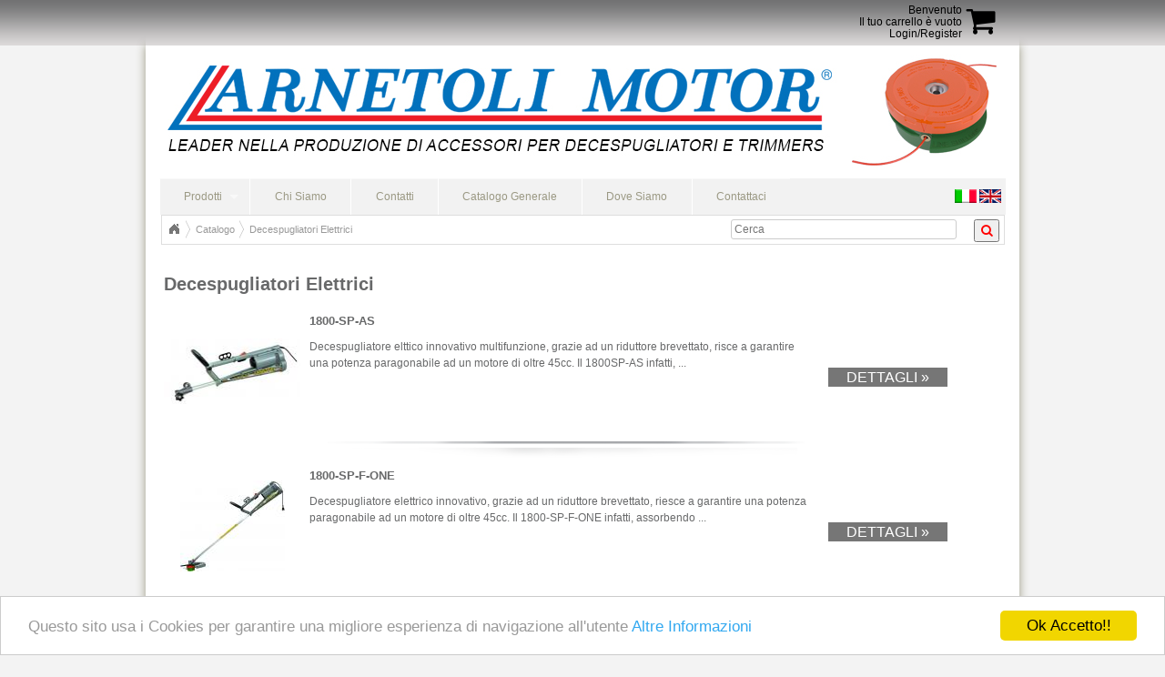

--- FILE ---
content_type: text/html; charset=UTF-8
request_url: https://www.arnetolimotor.it/index.php?cPath=7&osCsid=0a42n4ongsv9ivsrc7c6lgl750
body_size: 3504
content:
<!DOCTYPE html PUBLIC "-//W3C//DTD XHTML 1.0 Transitional//EN" "http://www.w3.org/TR/xhtml1/DTD/xhtml1-transitional.dtd">
<html xmlns="http://www.w3.org/1999/xhtml" dir="LTR" lang="it">
<head>
<meta http-equiv="Content-Type" content="text/html; charset=utf-8" />
<title>Decespugliatori Elettrici, ARNETOLI S.R.L.</title>
<base href="https://www.arnetolimotor.it/" />

<link rel="stylesheet" type="text/css" href="ext/jquery/ui/green/jquery-ui-1.9.2.custom.css" />
<script type="text/javascript" src="ext/jquery/jquery-1.8.3.min.js"></script>
<script type="text/javascript" src="ext/jquery/jquery.jBreadCrumb.1.1.js"></script>
<script type="text/javascript" src="ext/jquery/jquery.easing.1.3.js"></script>
<link rel="stylesheet" href="ext/jquery/Base.css" type="text/css">
<link rel="stylesheet" href="ext/jquery/BreadCrumb.css" type="text/css">

<script type="text/javascript" src="ext/jquery/ui/jquery-ui-1.9.2.custom.min.js"></script>
<script type="text/javascript" src="ext/jquery/superfish.js"></script>
    <link href="/ext/font-awesome.css" rel="stylesheet">
<script type="text/javascript" src="ext/jquery/ui/i18n/jquery.ui.datepicker-it.js"></script>
<script type="text/javascript">
$.datepicker.setDefaults($.datepicker.regional['it']);
</script>


<script type="text/javascript" src="ext/jquery/bxGallery/jquery.bxGallery.1.1.min.js"></script>
<link rel="stylesheet" type="text/css" href="ext/jquery/fancybox/jquery.fancybox-1.3.4.css" />
<script type="text/javascript" src="ext/jquery/fancybox/jquery.fancybox-1.3.4.pack.js"></script>
<link rel="stylesheet" type="text/css" href="ext/960gs/960_24_col.css" />
    <link rel="stylesheet" type="text/css" href="superfish.css" />
    <link rel="stylesheet" type="text/css" href="stylesheet.css" />
<link rel="canonical" href="/index.php?cPath=7" />
</head>
<body>

<div id="bodyWrapper" class="container_24">
    <div class="bodyTop">
	    <div class="cart">	<i class="icon-shopping-cart"></i>

	<a href="/shopping_cart.php?osCsid=0a42n4ongsv9ivsrc7c6lgl750">Benvenuto<br>Il tuo carrello &egrave; vuoto</a><br><a href="/account.php">Login/Register</a></div>
    </div>
<script type="text/javascript" src="ext/jquery/jquery.cycle.all.js"></script>
<script type="text/javascript">
$(document).ready(function() {
    $('#header').cycle({
		fx: 'fade' // choose your transition type, ex: fade, scrollUp, shuffle, etc...
	});
});
</script>
<script type="text/javascript">
  $("#headerShortcuts").buttonset({
	  timeout:3000,
	  speed:50
  });
  $(document).ready(function(){
      $("ul.sf-menu").superfish({
          delay: 100
      });
  });
</script>
<!-- Inizio copia -->
<script type="text/javascript">
    window.cookieconsent_options = {"message":"Questo sito usa i Cookies per garantire una migliore esperienza di navigazione all'utente","dismiss":"Ok Accetto!!","learnMore":"Altre Informazioni","link":"/privacy.php","theme":"light-bottom"};
</script>

<script src="//cdnjs.cloudflare.com/ajax/libs/cookieconsent2/1.0.9/cookieconsent.min.js"></script>
<!-- fine copia -->

<div id="header" class="grid_24">
		    	<img src="/images/pages/immagini_rotazione_header/italiano/HEADER SITO_1_ITA.jpg" width="960" height="145">
	    	    	<img src="/images/pages/immagini_rotazione_header/italiano/HEADER SITO_2_ITA.jpg" width="960" height="145">
	    	    	<img src="/images/pages/immagini_rotazione_header/italiano/HEADER SITO_3_ITA.jpg" width="960" height="145">
	    </div>
<div class="clear"></div>
<div class="cat_navbar">
    <div class="cat_navbar_bg"><ul class="sf-menu" >
					<li><a href="javascript:void(0)">Prodotti</a><ul><li class="current_0 menu"><a href="/index.php?cPath=50&amp;osCsid=0a42n4ongsv9ivsrc7c6lgl750">Accessori</a></li>
<li class="current_0 menu"><a href="/index.php?cPath=58&amp;osCsid=0a42n4ongsv9ivsrc7c6lgl750">ADATTATORI 396/596 F-ONE</a></li>
<li class="current_0 menu"><a href="/index.php?cPath=55&amp;osCsid=0a42n4ongsv9ivsrc7c6lgl750">ADATTATORI 396/596 F-ONE 16ADA</a></li>
<li class="current_0 menu"><a href="/index.php?cPath=61&amp;osCsid=0a42n4ongsv9ivsrc7c6lgl750">CALAMARO Brush Head</a></li>
<li class="current_0 menu"><a href="/index.php?cPath=68&amp;osCsid=0a42n4ongsv9ivsrc7c6lgl750">DISCHI SPOLLONATORI</a></li>
<li class="current_0 menu"><a href="/index.php?cPath=1&amp;osCsid=0a42n4ongsv9ivsrc7c6lgl750" class="current">Testine</a><li class="current_0 menu"><a href="/index.php?cPath=67&amp;osCsid=0a42n4ongsv9ivsrc7c6lgl750">VISIERE PROTETTIVE</a></li>
<li class="current_0 menu"><a href="/index.php?cPath=5&amp;osCsid=0a42n4ongsv9ivsrc7c6lgl750" class="current">Filo in nylon</a><li class="current_0 menu"><a href="/index.php?cPath=4&amp;osCsid=0a42n4ongsv9ivsrc7c6lgl750" class="current">Dischi</a><li class="current_0 menu"><a href="/index.php?cPath=7&amp;osCsid=0a42n4ongsv9ivsrc7c6lgl750">Decespugliatori Elettrici</a></li>
</ul></li>
					<li><a href="/extra_info_pages.php?pages_id=4">Chi Siamo</li><li><a href="/extra_info_pages.php?pages_id=8">Contatti</li><li><a href="/create_account.php">Catalogo Generale</li><li><a href="/extra_info_pages.php?pages_id=5">Dove Siamo</li><li><a href=" /contact_us.php?osCsid=0a42n4ongsv9ivsrc7c6lgl750" >Contattaci</a></li></ul></div> <div class="languages"> <a href="/index.php?cPath=7&amp;language=it&amp;osCsid=0a42n4ongsv9ivsrc7c6lgl750"><img src="includes/languages/italiano/images/icon.gif" width="24" height="15" border="0" alt="Italian" title="Italian"></a>  <a href="/index.php?cPath=7&amp;language=en&amp;osCsid=0a42n4ongsv9ivsrc7c6lgl750"><img src="includes/languages/english/images/icon.gif" width="24" height="15" border="0" alt="English" title="English"></a> </div>
    <div class="clear"></div>
</div>
<div class="clear"></div>
<div class="grid_24">
  <div class="breadcrumb"><div class='breadCrumbHolder module'>
                					<div id='breadCrumb' class='breadCrumb module'>
                						<ul>
<li><a href="http://www.arnetolimotor.it" class="headerNavigation">Home Page</a></li>
<li><a href="/index.php?osCsid=0a42n4ongsv9ivsrc7c6lgl750" class="headerNavigation">Catalogo</a></li>
<li><a href="/index.php?cPath=7&amp;osCsid=0a42n4ongsv9ivsrc7c6lgl750" class="headerNavigation">Decespugliatori Elettrici</a></li>
</ul>
<div class="pull-right" id="box_search">
              	<form class="navbar-form navbar-left" role="search" method="GET" action="advanced_search_result.php">
  <div style="padding-top:3px;">
  	<input type="hidden" value="1" name="search_in_description">
  	<input type="hidden" value="" name="categories_id">
  	<input type="hidden" value="1" name="inc_subcat">
    <input type="text" class="form-control pull-left" placeholder="Cerca" style="width:240px;" name="keywords">
  <button type="submit" class="btn btn-default pull-right" style="color:red;height:25px;margin-right:5px;"><i class="icon-search"></i></button>
  </div>
</form>
              </div></div>
</div>
</div>
  <script type="text/javascript">
  	$(function() {
  		$('.menu,.sf-menu li:first').hover(
  			function(){
	  			$(this).find('a:first').css('color','#ffffff');
  			},
  			function(){
	  			$(this).find('a:first').css('color','#999999');
  			}
  		);
  		$("#breadCrumb").jBreadCrumb();
  	});
  	
  </script>
</div>

<div id="bodyContent" class="grid_23">
    <div class="inner">

<h1>Decespugliatori Elettrici</h1>

<div class="contentContainer">


  <div class="contentText">


        <div class="listing">
            <div class="listing_box">
                <div class="listing_image">
                    <img src="product_thumb.php?img=images/1800-SP-AS.jpg&amp;w=150&amp;h=72" width="150" height="72" border="0" alt="1800-SP-AS" title="1800-SP-AS">                </div>
            </div>
            <div class="listing_box listing_details">
                <div class="listing_name">1800-SP-AS</div>
                <div class="listin_description">
                    
	Decespugliatore elttico innovativo multifunzione, grazie ad un riduttore brevettato, risce a garantire una potenza paragonabile ad un motore di oltre 45cc.&nbsp;Il 1800SP-AS infatti, ...                </div>
            </div>
            <div class="listing_box listing_commands">
                <div class="listing_tags">
                                    </div>
                <div class="listing_button">
                    <a href="/product_info.php?cPath=7&amp;products_id=175&amp;osCsid=0a42n4ongsv9ivsrc7c6lgl750">Dettagli &raquo;</a>                </div>
            </div>

        </div>


        <div class="listing">
            <div class="listing_box">
                <div class="listing_image">
                    <img src="product_thumb.php?img=images/1800-SP-F-ONE.jpg&amp;w=115&amp;h=100" width="115" height="100" border="0" alt="1800-SP-F-ONE" title="1800-SP-F-ONE">                </div>
            </div>
            <div class="listing_box listing_details">
                <div class="listing_name">1800-SP-F-ONE</div>
                <div class="listin_description">
                    
	Decespugliatore elettrico innovativo, grazie ad un riduttore brevettato, riesce a garantire una potenza paragonabile ad un motore di oltre 45cc. Il 1800-SP-F-ONE infatti, assorbendo ...                </div>
            </div>
            <div class="listing_box listing_commands">
                <div class="listing_tags">
                                    </div>
                <div class="listing_button">
                    <a href="/product_info.php?cPath=7&amp;products_id=173&amp;osCsid=0a42n4ongsv9ivsrc7c6lgl750">Dettagli &raquo;</a>                </div>
            </div>

        </div>


        <div class="listing">
            <div class="listing_box">
                <div class="listing_image">
                    <img src="product_thumb.php?img=images/1800SP-ST.jpg&amp;w=150&amp;h=78" width="150" height="78" border="0" alt="1800SP-ST" title="1800SP-ST">                </div>
            </div>
            <div class="listing_box listing_details">
                <div class="listing_name">1800SP-ST</div>
                <div class="listin_description">
                    
	Decespugliatore elettrico innovativo, grazie ad un riduttore brevettato, riesce a garantire una potenza paragonabile ad un motore di oltre 45cc. Il 1800SP-ST infatti, assorbendo ...                </div>
            </div>
            <div class="listing_box listing_commands">
                <div class="listing_tags">
                                    </div>
                <div class="listing_button">
                    <a href="/product_info.php?cPath=7&amp;products_id=179&amp;osCsid=0a42n4ongsv9ivsrc7c6lgl750">Dettagli &raquo;</a>                </div>
            </div>

        </div>


        <div class="listing">
            <div class="listing_box">
                <div class="listing_image">
                    <img src="product_thumb.php?img=images/1800SP-TD.jpg&amp;w=93&amp;h=100" width="93" height="100" border="0" alt="1800SP-TD" title="1800SP-TD">                </div>
            </div>
            <div class="listing_box listing_details">
                <div class="listing_name">1800SP-TD</div>
                <div class="listin_description">
                    
	Decespugliatore elettrico innovativo, grazie ad un riduttore brevettato, riesce a garantire una potenza paragonabile ad un motore di oltre 45cc. Il 1800SP-TD infatti, assorbendo ...                </div>
            </div>
            <div class="listing_box listing_commands">
                <div class="listing_tags">
                                    </div>
                <div class="listing_button">
                    <a href="/product_info.php?cPath=7&amp;products_id=177&amp;osCsid=0a42n4ongsv9ivsrc7c6lgl750">Dettagli &raquo;</a>                </div>
            </div>

        </div>


        <div class="listing">
            <div class="listing_box">
                <div class="listing_image">
                    <img src="product_thumb.php?img=images/no_image.jpg&amp;w=100&amp;h=100" width="100" height="100" border="0" alt="RICAMBI PER ET1000" title="RICAMBI PER ET1000">                </div>
            </div>
            <div class="listing_box listing_details">
                <div class="listing_name">RICAMBI PER ET1000</div>
                <div class="listin_description">
                                    </div>
            </div>
            <div class="listing_box listing_commands">
                <div class="listing_tags">
                                    </div>
                <div class="listing_button">
                    <a href="/product_info.php?cPath=7&amp;products_id=217&amp;osCsid=0a42n4ongsv9ivsrc7c6lgl750">Dettagli &raquo;</a>                </div>
            </div>

        </div>


    <br />

    <div>
      <span style="float: right;">Pagina dei risultati: &nbsp;<strong>1</strong>&nbsp;</span>
      <span>Visualizzati <b>1</b> su <b>5</b> (di <b>5</b> prodotti)</span>
    </div>


</div>
</div>

</div>
</div> <!-- bodyContent //-->

<div class="grid_24" style="margin-top:-130px">
	<div class="pull-left" id="social">
		FOLLOW US
	  	<a href="https://www.facebook.com/pages/Arnetoli-Motor/286147521490463?fref=ts"><img src="/images/facebook.png" title="" width="25" align="absmiddle"></a>&nbsp;
	  	<a href="https://plus.google.com/114688022215253794433/posts"><img src="/images/googleplus.png" title="" width="25" align="absmiddle"></a>&nbsp;
	  	<a href="http://www.youtube.com/channel/UC6rbHaNJgg-N8yg3wv4yjdA"><img src="/images/youtube.png" title="" width="25" align="absmiddle"></a>
	</div>
	<div class="pull-right" style="padding:0px 20px;">
		<a href="http://www.hiho.it">Powered by Hiho S.r.l.</a>
	</div>
</div>

</div> <!-- bodyWrapper //-->

<div class="grid_24 footer">
	  <div style="width:960px;margin:auto;">
		  <div class="pull-left" style="padding:5px 20px;">
		  	<img src="/images/footer-logos.png">
		  </div>
		  <p style="padding:10px 20px 0px 20px;margin-bottom:5px;margin-top:5px;width:500px;" class="pull-right">
	  		  ARNETOLI MOTOR S.R.L. <br>Via Ponte all'Olivo, 26/b - Loc. Montanino - 50066 Reggello (FIRENZE) ITALY <br>Tel. +39 0 55 86 34 84 - Fax +39 0 55 86 34 85 - info@arnetolimotor.it <br>Cod. Fisc. e P. IVA 05798110481
			  
		  </p>
	  </div>
</div>


<script type="text/javascript">
$('.productListTable tr:nth-child(even)').addClass('alt');
</script>


</body>
</html>


--- FILE ---
content_type: text/css
request_url: https://www.arnetolimotor.it/superfish.css
body_size: 1174
content:
/*** ESSENTIAL STYLES ***/
.sf-menu, .sf-menu * {
    margin: 0;
    padding: 0;
    list-style: none;
}
.sf-menu li {
    position: relative;
}
.sf-menu ul {
    position: absolute;
    display: none;
    top: 100%;
    left: 0;
    z-index: 99;
}
.sf-menu > li {
    float: left;
}
.sf-menu li:hover > ul,
.sf-menu li.sfHover > ul {
    display: block;
}

.sf-menu a {
    display: block;
    position: relative;
}
.sf-menu ul ul {
    top: 0;
    left: 100%;
}


/*** DEMO SKIN ***/
.sf-menu {
    float: left;
    margin-bottom: 0;
}
.sf-menu ul {
    box-shadow: 2px 2px 6px rgba(0,0,0,.2);
    min-width: 12em; /* allow long menu items to determine submenu width */
    *width: 12em; /* no auto sub width for IE7, see white-space comment below */
}
.sf-menu a {
    border-left: 1px solid #fff;
    border-top: 1px solid #dFeEFF; /* fallback colour must use full shorthand */
    border-top: 1px solid rgba(255,255,255,.5);
    padding: .75em 2.2em;
    text-decoration: none;
    zoom: 1; /* IE7 */
}
.sf-menu a {
    color: #9b9984;
}
.sf-menu li {
    white-space: nowrap; /* no need for Supersubs plugin */
    *white-space: normal; /* ...unless you support IE7 (let it wrap) */
    -webkit-transition: background .2s;
    transition: background .2s;
}
.sf-menu ul li {
    background: #f2f2f2;
}
.sf-menu ul ul li {
    background: #f2f2f2;
}
.sf-menu li:hover,
.sf-menu li.sfHover {
    background: #727272;
    /* only transition out, not in */
    -webkit-transition: none;
    transition: none;
}

/*** arrows (for all except IE7) **/
.sf-arrows .sf-with-ul {
    padding-right: 2.5em;
    *padding-right: 1em; /* no CSS arrows for IE7 (lack pseudo-elements) */
}
/* styling for both css and generated arrows */
.sf-arrows .sf-with-ul:after {
    content: '';
    position: absolute;
    top: 50%;
    right: 1em;
    margin-top: -3px;
    height: 0;
    width: 0;
    /* order of following 3 rules important for fallbacks to work */
    border: 5px solid transparent;
    border-top-color: #dFeEFF; /* edit this to suit design (no rgba in IE8) */
    border-top-color: rgba(255,255,255,.5);
}
.sf-arrows > li > .sf-with-ul:focus:after,
.sf-arrows > li:hover > .sf-with-ul:after,
.sf-arrows > .sfHover > .sf-with-ul:after {
    border-top-color: white; /* IE8 fallback colour */
}
/* styling for right-facing arrows */
.sf-arrows ul .sf-with-ul:after {
    margin-top: -5px;
    margin-right: -3px;
    border-color: transparent;
    border-left-color: #dFeEFF; /* edit this to suit design (no rgba in IE8) */
    border-left-color: rgba(255,255,255,.5);
}
.sf-arrows ul li > .sf-with-ul:focus:after,
.sf-arrows ul li:hover > .sf-with-ul:after,
.sf-arrows ul .sfHover > .sf-with-ul:after {
    border-left-color: white;
}


 .badge {
     opacity: 0.3;
    display: block;
    position: absolute;
    top: 8px;
    left: 3px;
    line-height: 16px;
    height: 16px;
    padding: 0 5px;
    font-family: Arial, sans-serif;
    color: white;
    text-shadow: 0 1px rgba(0, 0, 0, 0.25);
    border: 1px solid;
    border-radius: 10px;
    -webkit-box-shadow: inset 0 1px rgba(255, 255, 255, 0.3), 0 1px 1px rgba(0, 0, 0, 0.08);
    box-shadow: inset 0 1px rgba(255, 255, 255, 0.3), 0 1px 1px rgba(0, 0, 0, 0.08);
}

 .badge {
    background: #ffffff;
    border-color: #9b9984;
    background-image: -webkit-linear-gradient(top, #f2f2f2, #9b9984);
    background-image: -moz-linear-gradient(top, #f2f2f2, #9b9984);
    background-image: -o-linear-gradient(top, #f2f2f2, #9b9984);
    background-image: linear-gradient(to bottom, #f2f2f2, #9b9984);
}